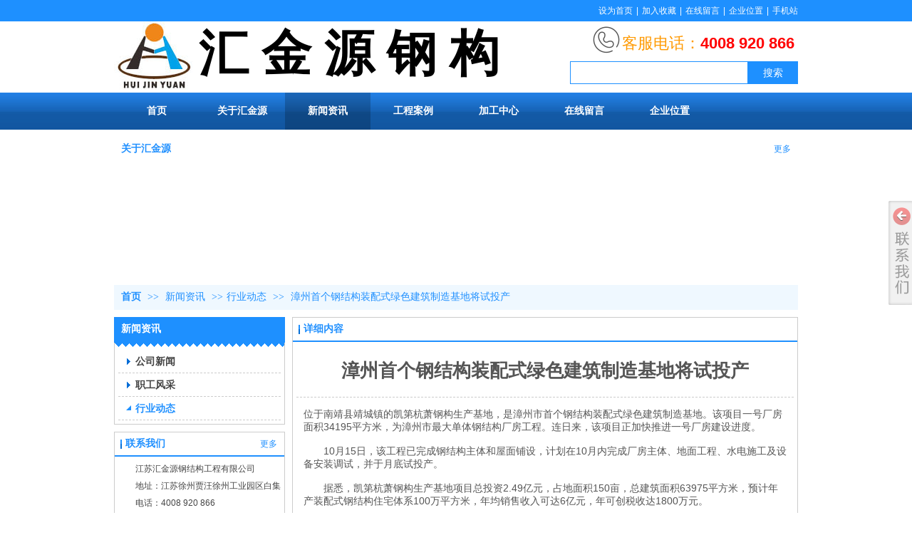

--- FILE ---
content_type: text/html;charset=gbk
request_url: http://www.hjygjg.com/hjygjg/vip_doc/11048723.html
body_size: 14611
content:
<!DOCTYPE html PUBLIC "-//W3C//DTD XHTML 1.0 Transitional//EN" "http://www.w3.org/TR/xhtml1/DTD/xhtml1-transitional.dtd">
<html xmlns="http://www.w3.org/1999/xhtml">
<head>
    <meta http-equiv="x-ua-compatible" content="IE=edge" />
    <meta http-equiv="Content-Type" content="text/html; charset=gbk" />
    <meta name="renderer" content="webkit|ie-comp|ie-stand">
    <meta name="applicable-device" content="pc" />
        <title>漳州首个钢结构装配式绿色建筑制造基地将试投产_汇金源钢结构有限公司</title>
    <meta name="keywords" content="漳州首个钢结构装配式绿色建筑制造基地将试投产,行业动态,汇金源钢结构有限公司" />
    <meta name="description" content="位于南靖县靖城镇的凯第杭萧钢构生产基地，是漳州市首个钢结构装配式绿色建筑制造基地。该项目一号厂房面积34195平方米，为漳州市最大单体钢结构厂房工程。连日来，该项目正加快推进一号厂房建设进度。" />
    <meta name="author" content="汇金源钢结构有限公司" />

    
            
                    <script type="text/javascript" src="https://s.dlssyht.cn/ueditor/ueditor.parse.js?0115"></script>
            <link rel="stylesheet" type="text/css" href="https://s.dlssyht.cn/plugins/public/js/msg/codebase/dhtmlxwindows.css">
<link rel="stylesheet" type="text/css" href="https://s.dlssyht.cn/plugins/public/js/msg/codebase/skins/dhtmlxwindows_dhx_skyblue.css">
<link rel="stylesheet" type="text/css" href="https://s.dlssyht.cn/plugins/public/js/msg/codebase/dhtmlxcolorpicker.css" />
    <script type="text/javascript" src="https://s.dlssyht.cn/plugins/public/js/msg/codebase/dhtmlxcommon.js"></script>
    <script type="text/javascript" src="https://s.dlssyht.cn/plugins/public/js/msg/codebase/dhtmlxwindows.js"></script>
    <script type="text/javascript" src="https://s.dlssyht.cn/plugins/public/js/msg/codebase/dhtmlxcontainer.js"></script>
                    <script type="text/javascript" src="https://s.dlssyht.cn/plugins/public/js/cookies.js"></script>
            <script src="https://s.dlssyht.cn/plugins/public/js/jquery-1.7.1.min.js"></script>
            
<script type="text/javascript" src="https://s.dlssyht.cn/Language/Zh-cn/Language.js?0115"></script>            
    </head>
<body    data-chid="13690869" data-operate="1" data-bigclassid="11" data-type="11" data-hyid="0" id="webBody"  data-copyid="0" data-copyuserid="0">

<div class="wrapper wrapper-960" id="wrapper">
    
<script type="text/javascript">
    var moduleConfig = {};
</script>
<script type="text/javascript" src="https://s.dlssyht.cn/Language/Zh-cn/Language.js?0115"></script>
<script type="text/javascript">
    var ev123_no_edit = '';
    var websiteUserId = '1209746';
    var user_name = 'hjygjg';
    var isTj = '1';
    var websiteUseCopyId = '251';
    var user_level = 3;
    var agent_id = 2952;
    var channel_type = 11;
    var channel_id = 13690869;
    var userSiteWidth = 960;
    var is_action = false;
    var isParentWindow = false;
    var rowIds = "136,133,134,154";
    var MJsData = {};
    var CURRENCY_SIGN = '￥';
    var tncode_div = null;
    var ALIYUN_OSS_DOMAIN = "https://s.dlssyht.cn/";
    var isTjModelSupportSearchBlankPage = "0";

    var GData = {
        SMAlbumIds   : "",
        SMAlbumSysIds: "",
        docSysIds    : "",
        tabAlertStrMs: "",
        allChId     : "13690869",
        wapDomain    : 'm.hjygjg.com',
        defaultLang    : 'chinese_simplified',
        end          : null,
        BAI_DU_MAP_AK : 'KfNSLxuGpyk9BBYHnSqZsYoKxn7MUGxX',
        customerService: null,
        customerServiceIsNew: 0,
        P_TOKEN_ID: '108'
    };
    var $pTranslateLanguageJson = [{"name":"简体中文","alias":"&#31616;&#20307;&#20013;&#25991;","value":"chinese_simplified"},{"name":"繁体中文","alias":"&#32321;&#20307;&#20013;&#25991;","value":"chinese_traditional"},{"name":"西班牙文","alias":"Espa&#241;a","value":"spanish"},{"name":"阿拉伯文","alias":"&#1593;&#1585;&#1576; .","value":"arabic"},{"name":"英文","alias":"English","value":"english"},{"name":"日文","alias":"&#26085;&#26412;","value":"japanese"},{"name":"法文","alias":"Fran&#231;ais","value":"french"},{"name":"俄文","alias":"&#1056;&#1086;&#1089;&#1089;&#1080;&#1103;","value":"russian"},{"name":"韩文","alias":"&#54620;&#44397;","value":"korean"},{"name":"德文","alias":"Deutschland","value":"deutsch"},{"name":"葡萄牙语","alias":"Portugal","value":"portuguese"},{"name":"波斯语","alias":"&#1662;&#1585;&#1587;&#1740;&#1575;","value":"persian"},{"name":"希腊语","alias":"&#917;&#955;&#955;&#940;&#948;&#945;","value":"greek"},{"name":"土耳其语","alias":"T&#252;rk&#231;e","value":"turkish"},{"name":"泰语","alias":"&#3616;&#3634;&#3625;&#3634;&#3652;&#3607;&#3618;","value":"thai"},{"name":"越南语","alias":"Vi&#7879;t Nam","value":"vietnamese"},{"name":"意大利语","alias":"Italia","value":"italian"},{"name":"马来语","alias":"Malay","value":"malay"},{"name":"荷兰语","alias":"Nederland","value":"dutch"},{"name":"瑞典语","alias":"Sverige","value":"swedish"},{"name":"孟加拉语","alias":"&#2476;&#2494;&#2434;&#2482;&#2494;","value":"bengali"},{"name":"乌尔都语","alias":"&#1575;&#1608;&#1585;&#1583;&#1608;","value":"urdu"},{"name":"斯瓦希里语","alias":"Kiswahili","value":"swahili"},{"name":"匈牙利语","alias":"Magyarorsz&#225;g","value":"hungarian"},{"name":"波兰语","alias":"Polska","value":"polish"},{"name":"罗马尼亚语","alias":"Rom&#226;nia","value":"romanian"},{"name":"挪威语","alias":"Norge","value":"norwegian"},{"name":"丹麦语","alias":"Danmark","value":"danish"},{"name":"芬兰语","alias":"Suomi","value":"finnish"},{"name":"捷克语","alias":"&#268;e&#353;tina","value":"czech"},{"name":"斯洛伐克语","alias":"Slovensko","value":"slovak"},{"name":"克罗地亚语","alias":"Hrvatska","value":"croatian"},{"name":"拉脱维亚语","alias":"Latvija","value":"latvian"},{"name":"爱沙尼亚语","alias":"Eesti","value":"estonian"},{"name":"斯洛文尼亚语","alias":"Slovenija","value":"slovene"},{"name":"立陶宛语","alias":"Lietuva","value":"lithuanian"},{"name":"格鲁吉亚语","alias":"&#4310;&#4317;&#4320;&#4308;&#4310;&#4312;&#4304;world. kgm","value":"georgian"},{"name":"阿尔巴尼亚语","alias":"Shqip&#235;ria","value":"albanian"},{"name":"阿姆哈拉语","alias":"&#4768;&#4638;&#4651;","value":"amharic"},{"name":"阿塞拜疆语","alias":"Azerbaijan","value":"azerbaijani"}];

    if(GData.BAI_DU_MAP_AK){
        sessionStorage.setItem('BAI_DU_MAP_AK', GData.BAI_DU_MAP_AK)
    }
    sessionStorage.setItem('WAP_WEB', 0);

    var is_auto_parts_user = '0';
</script>
                    <link rel="stylesheet" href="https://s.dlssyht.cn/js/ev_popup/skin/skin.min.css?0115" />
<script type="text/javascript" src="https://s.dlssyht.cn/js/ev_popup/ev_popup.min.js?0115"></script>
<script type="text/javascript">
  function createLogin(trespass,userid){
      $.popup({
        type : 5,
        cName : "evPopupOpacity",
        head  : {yes:0},
        shade : {yes : 1, bgColor : '#000', opacity : 0.6, animate : {type : 1 , target : 0.6}, close : false},
        area  : {w:790,h:500},
        con   : {
          src : '/dom/alert_login.php?username=hjygjg&trespass='+trespass+'&userid='+userid
        }
      });
  }
</script>
    <script type="text/javascript">
        var websiteHostPreg = /[\w][\w-]*\.(?:com\.cn|net\.cn|org\.cn|tj\.cn|sh\.cn|hn\.cn|com\.au|com\.pg|com\.tw|tw\.cn|com\.sg|com\.mo|co\.uk|co\.nz|co\.ke|fj\.cn|co\.th|co\.cn|jl\.cn|school\.nz|co\.jp|hk\.com|com\.hk|edu\.hk|cn\.com|gd\.cn|hk\.cn|bj\.cn|gx\.cn|bixiaokeji\.cn|com\.my|com|in|im|cm|ca|cn|cx|ch|cl|tw|kr|word|sg|it|itd|co|mo|net|org|gov|auto|poker|blue|green|studio|icu|cc|io|pl|plus|jp|de|biz|info|gold|today|chat|at|company|cool|fund|fans|team|beer|guru|social|run|ae|fit|luxe|video|black|yoga|art|hn|xyz|hk|us|mobi|wang|me|tax|so|top|law|win|vip|ltd|red|ru|nz|love|ac\.cn|gz\.cn|xn--55qw42g|xn--g2xx48c|xn--imr513n|xn--czru2d|xn--otu796d|xn--kput3i|xin|xn--1qqw23a|xn--3ds443g|xn--5tzm5g|city|shop|site|ai|tm|club|fun|online|cyou|space|cloud|world|sale|website|host|show|asia|center|link|gov\.cn|gs\.cn|keyun\.li|name|press|pro|work|tv|fr|kim|group|tech|store|capital|ren|vn|racing|ink|nl|pub|live|my|no|life|zone|one|games|bike|cafe|wiki|design|mba|es|fi|uk|ph|wtf|xn--zfr164b|xn--fiq228c5hs|xn--vhquv|xn--6qq986b3xl|xn--fiqs8s|xn--czr694b|xn--xhq521b|xn--ses554g|xn--hxt814e|xn--55qx5d|xn--io0a7i|xn--rhqv96g|xn--vuq861b|xn--3bst00m)(\/|$)/;
    </script>
    <script type="text/javascript" src="https://s.dlssyht.cn/js/VNew/public.js?0115"></script>
    <script type="text/javascript" src="https://s.dlssyht.cn/plugins/public/js/lightGallery/js/lightgallery-all.min.js?0115"></script>
    <link type="text/css" rel="stylesheet" href="https://s.dlssyht.cn/plugins/public/js/lightGallery/css/lightgallery.min.css?0115" />
    <link type="text/css" rel="stylesheet" href="https://s.dlssyht.cn/plugins/public/js/photoSphereViewer/index.min.css?0115" />

    <link type="text/css" rel="stylesheet" href="https://s.dlssyht.cn/plugins/public/js/imageViewer/viewer.min.css?0115" />
    <script async type="text/javascript" src="https://s.dlssyht.cn/plugins/public/js/imageViewer/viewer.min.js?0115"></script>
        <script type="text/javascript" src="https://s.dlssyht.cn/plugins/public/js/three/index.min.js?0115"></script>

    <script type="text/javascript" src="https://s.dlssyht.cn/plugins/public/js/photoSphereViewer/index.min.js?0115111"></script>
    <script type="text/javascript" src="https://s.dlssyht.cn/js/VNew/tj/jquery.scrollify.min.js?0115"></script>
        <script type="text/javascript" src="https://s.dlssyht.cn/js/VNew/tj/public_fun.js?0115"></script>
<link type="text/css" rel="stylesheet" href="https://s.dlssyht.cn/css/VNew/base.min.css?0115" />
<link type="text/css" rel="stylesheet" href="https://s.dlssyht.cn/css/VNew/animate.min.css?0115" />
<link type="text/css" rel="stylesheet" href="https://s.dlssyht.cn/css/VNew/icon_text/iconfont.min.css?0115" />
<link type="text/css" rel="stylesheet" href="https://s.dlssyht.cn/css/VNew/web_frame.css?0115" />
    <link type="text/css" rel="stylesheet" href="https://s.dlssyht.cn/css/VNew/inner_frame.min.css?0115" />
    <link type="text/css" rel="stylesheet" href="https://s.dlssyht.cn/templates/others25/css/skincolor.css?0115" />
<link type="text/css" rel="stylesheet" href="https://s.dlssyht.cn/templates/others25/css/webskin.css?0115" id="webSkinCss"/>
<link type="text/css" rel="stylesheet" href="https://s.dlssyht.cn/css/VNew/web_style/base_module_style.min.css?0115" />
            <link type="text/css" rel="stylesheet" href="/self_define/TJStyle.php?user_id=1209746&all_ch_id=13690869&channel_id=13690869&id=11048723&mids=83,84&token_id=108&random=1769046097" />
        <script type="text/javascript" src="https://s.dlssyht.cn/plugins/public/js/base64.min.js"></script>
    <script type="text/javascript" src="https://s.dlssyht.cn/plugins/public/js/json2.js"></script>
        <script id="languages_jquery_validationEngine_js" type="text/javascript" charset="gb2312" src="https://s.dlssyht.cn/js/posabsolute-jQuery-Validation-Engine-2c29415/js/languages/jquery.validationEngine-zh_CN.js?0115"></script>
    
                    <script type="text/javascript" src="//api.map.baidu.com/api?v=3.0&ak=KfNSLxuGpyk9BBYHnSqZsYoKxn7MUGxX&s=1"></script>
        <script type="text/javascript" src="//api.map.baidu.com/library/SearchInfoWindow/1.5/src/SearchInfoWindow_min.js" charset="utf-8"></script>
        <link rel="stylesheet" href="//api.map.baidu.com/library/SearchInfoWindow/1.5/src/SearchInfoWindow_min.css"/>
        <link rel="stylesheet" type="text/css" href="//api.map.baidu.com/res/11/bmap.css"/>
        <link rel="stylesheet" type="text/css" href="https://s.dlssyht.cn/css/baidu_map.css">
                <script id="chplayer_min_js" type="text/javascript" charset="utf-8" src="https://s.dlssyht.cn/plugins/public/js/chplayer/chplayer.js?0115"></script>
    
    
    <div class="customModuleRow headPublicModuleRow customModuleRowAbsolute "  id="row_154"    data-animated="0" >
        
        
        <div class="customModuleRowInner">
            <div class="CModulePA" style="height:0px;">
                    <div  data-fixed="0" data-fixedx="-1"  id="evMo_CFNjk" class="ev-module-edit"     data-big="1" data-small="1" data-threetype="0" style="width:247px; height:30px; left:713px; top:47px; z-index:1;">
        <div class="ev-module-text ev-module-edit-box"  id="Mo_CFNjk">
           <h1 class="ev-text-title-1">
	<span style="font-size:22px;"><span style="color:#ff9900;">客服电话：</span><strong><span style="color:#FF0000;">4008 920 866</span></strong></span> 
</h1>
        </div>
    </div>    <div  data-fixed="0" data-fixedx="-1"  id="evMo_pL4Y8" class="ev-module-edit"     data-big="6" data-small="1" data-threetype="0" style="width:45px; height:45px; left:668px; top:36px; z-index:2;">
        <div class="ev-module-edit-box"  id="Mo_pL4Y8">
           
               <div class="ev-icon-text"><i class="evIcon evIcon-tel-1" style="font-size: 40px;"><i></i></i></div>
            
        </div>
    </div>    <div  data-fixed="0" data-fixedx="-1"  id="evMo_PiqY9" class="ev-module-edit"     data-big="1" data-small="1" data-threetype="0" style="width:455px; height:91px; left:119px; top:30px; z-index:3;">
        <div class="ev-module-text ev-module-edit-box"  id="Mo_PiqY9">
           <h1 style="font-family:微软雅黑;" class="ev-text-title-1"><span style="font-size:70px;color:#000000;"><strong>汇 金 源 钢 构</strong></span></h1>
        </div>
    </div>
            </div>
        </div>
    </div>

<link type="text/css" rel="stylesheet" id="sliding_verification_style_css" href="https://s.dlssyht.cn/plugins/public/js/slidingVerification/sliding_verification_style.css?0115" />
<script type="text/javascript" id="sliding_tn_code_js" src="https://s.dlssyht.cn/plugins/public/js/slidingVerification/sliding_tn_code.js?0115"></script>
<script type="text/javascript">
    
        function userUserLoginInfo() {
        return true;
    }
    </script>
<div class="fullSubNavBox" id="fullSubNavBox">
    
</div>
<div class="headFullXY" id="headFullXY">
    <div style="padding-top:1px; margin-bottom: -1px;"></div>
    
    
        <div class="absoluteModuleWrap" id="absolute_module_wrap" data-attr="l:80,h:0,c:0">
        <div class="absoluteModuleInner" id="absolute_module_inner">
            
                                    <div class="absolute-module logo" id="logo"     data-fixed="0" data-fixedx="-1" style="  left:0px;  top:30px;  width:110px;  height:100px;  " >
            <div class="logo-inner">
                                <a  href="/vip_hjygjg.html">
    <img src="https://aimg8.dlssyht.cn/u/1209746/ev_user_module_content_tmp/2021_11_25/tmp1637829525_1209746_s.jpg" title="首页" alt="首页"/>
</a>
            </div>
        </div>
                        <div data-tishi="请填写关键词！" data-search-type="0" class="absolute-module search" id="search"      data-fixed="0" data-fixedx="-1" style="  left:638px;  top:84px;  "  >
        <div class="search-inner">
            <form  name="search_tag_form" action="/dom/search.php?username=hjygjg&navtype=doc" method="post" id="search_tag_form" class="search-form">
        <div class="keyWord">
                <input class="input" type="text" id="keyWord" name="keyWord" data-isdefaultsearch="0" data-defaultv="" value="">
            <input type="text" style="display:none"/>
        </div>

        <a class="keyBtn button" href="javascript:;">
            <b class="btxt">&#25628;&#32034;</b>
        </a>
    </form>
	</div>
</div>
        
        
                                    </div>
</div>
                <script type="text/javascript" src="https://s.dlssyht.cn/include/shoucang.js?0115"></script>
<div class="topArea" id="top_area"  data-fixed="0" data-fixedx="-1"  >
  <div class="topInner">
    <div class="topBg"></div>
    <div class="topBarArea">
      <div class="topBar">
        <div class="topBarL">
          
        </div>
        <div class="topBarR">
              <a id="SetHome" href="javascript:" onclick="_g.setHomeIfNecessary(false)" style="behavior: url(#default#homepage)">&#35774;&#20026;&#39318;&#39029;</a>    <em>|</em><a href="#" onclick="AddFavorite(window.location,document.title)">&#21152;&#20837;&#25910;&#34255;</a>    <em>|</em><a  href="/self_define/guest_book.php?username=hjygjg">&#22312;&#32447;&#30041;&#35328;</a>    <em>|</em><a  href="/self_define/map.php?username=hjygjg">&#20225;&#19994;&#20301;&#32622;</a>    <em>|</em><a  target="target"  href="/self_define/phone.php?username=hjygjg">手机站</a>
                  </div>
      </div>
    </div>
  </div>
</div>
    
    
    <div class="header" id="header"  data-fixed="0" data-fixedx="-1"  >
    <div class="headerInner">
        <div class="headerBg"></div>
        <div class="headerConArea">
            <div class="headerCon" style="height:100px;" ></div>
        </div>
    </div>
    </div>
    

    

        <div class="nav-wrap" id="navWrap">
                <div class="webNav" id="web_nav"  data-l="p:4,l:0,t:0,w:960,wt:0"  style="  left:auto; top:auto;  position:relative;  "  data-fixed="0" data-fixedx="-1"  data-numberflag="1" data-number="8"  data-sublayout="1">
<div class="navInner">
    <div class="nav nav_3" id="nav"  >
        <i class="NLeft"></i>
        <i class="NRight"></i>
        <div class="NMainBg"></div>
        <div class="NCenter">
          <dl class="NMain">
                        <dd  class="NItem NFirst"  data-subid="">
                <table class="NItemTable"><tr><td class="NItemL"></td><td class="NItemM">
                <a title="首页" href="/" ><span>首页</span></a>
                </td><td class="NItemR"></td></tr></table>            </dd>
        	<dd  class="NLine"></dd>
            
                        
                                  <dd class="NItem "  data-subid="">
              
                <table class="NItemTable"><tr>
                    <td class="NItemL"></td>
                    <td class="NItemM"><a href="/hjygjg/item_13686794_0.html"  title="关于汇金源">
                        <span>关于汇金源</span>
                    </a></td>
                    <td class="NItemR"></td>
                </tr></table>
                
            </dd>
            <dd class="NLine"></dd>            
                                  <dd class="NItem  NItemCur"  data-subid="">
              
                <table class="NItemTable"><tr>
                    <td class="NItemL"></td>
                    <td class="NItemM"><a href="/hjygjg/vip_doc/13690869_0_0_1.html"  title="新闻资讯">
                        <span>新闻资讯</span>
                    </a></td>
                    <td class="NItemR"></td>
                </tr></table>
                
            </dd>
            <dd class="NLine"></dd>            
                                  <dd class="NItem "  data-subid="">
              
                <table class="NItemTable"><tr>
                    <td class="NItemL"></td>
                    <td class="NItemM"><a href="/hjygjg/vip_doc/14394815_0_0_1.html"  title="工程案例">
                        <span>工程案例</span>
                    </a></td>
                    <td class="NItemR"></td>
                </tr></table>
                                <div class="NSub">
                    <div class="NSubT"></div>
                    <div class="NSubC">
                                                    <p><a  href="/hjygjg/vip_doc/14394815_880737_0_1.html" >
                                空间网架工程
                            </a></p>
                                                    <p><a  href="/hjygjg/vip_doc/14394815_880736_0_1.html" >
                                管桁架工程
                            </a></p>
                                                    <p><a  href="/hjygjg/vip_doc/14394815_880735_0_1.html" >
                                膜结构工程
                            </a></p>
                                                    <p><a  href="/hjygjg/vip_doc/14394815_880734_0_1.html" >
                                钢结构工程
                            </a></p>
                                                    <p><a  href="/hjygjg/vip_doc/14394815_880742_0_1.html" >
                                幕墙装饰工程
                            </a></p>
                                                    <p><a  href="/hjygjg/vip_doc/14394815_880743_0_1.html" >
                                室内装饰
                            </a></p>
                                                    <p><a  href="/hjygjg/vip_doc/14394815_880744_0_1.html" >
                                机电设备安装
                            </a></p>
                                            </div>
                    <div class="NSubB"></div>
                </div>
                
            </dd>
            <dd class="NLine"></dd>            
                                  <dd class="NItem "  data-subid="">
              
                <table class="NItemTable"><tr>
                    <td class="NItemL"></td>
                    <td class="NItemM"><a href="/hjygjg/products/13844329_0_0_1.html"  title="加工中心">
                        <span>加工中心</span>
                    </a></td>
                    <td class="NItemR"></td>
                </tr></table>
                
            </dd>
            <dd class="NLine"></dd>            
                                  <dd class="NItem "  data-subid="">
              
                <table class="NItemTable"><tr>
                    <td class="NItemL"></td>
                    <td class="NItemM"><a href="/self_define/guest_book.php?username=hjygjg&channel_id=13686799"  title="在线留言">
                        <span>在线留言</span>
                    </a></td>
                    <td class="NItemR"></td>
                </tr></table>
                
            </dd>
            <dd class="NLine"></dd>            
                                  <dd class="NItem "  data-subid="">
              
                <table class="NItemTable"><tr>
                    <td class="NItemL"></td>
                    <td class="NItemM"><a href="/self_define/map.php?channel_id=14637916&username=hjygjg"  title="企业位置">
                        <span>企业位置</span>
                    </a></td>
                    <td class="NItemR"></td>
                </tr></table>
                
            </dd>
                                    
                    </dl>
      </div>
    </div>
</div>
</div>
            </div>
    
    
        <script type="text/javascript">
                $("#nav").css("margin-bottom", "10px");
            </script>
        </div>

<div class="mainContainer q " id="main_container">


                
    <div class="addContainer q" id="add_container" data-attr="h:0">
        
                

                                                                    <div class="customModuleRow " id="row_136" >
        <div class="customModuleRowInner">
                <div class="CModulePR">
            <div style="width:960px;  height:198px;" class="customModule "  >
        <div style="width:960px;  height:198px;" class="Mo Mo_1" data-classname="sysMo_6" id="Mo_271">
            
                <table class="MoT">
                    <tbody>
                        <tr>
                            <td class="MoTL"></td>
                            <td class="MoTM"></td>
                            <td class="MoTR"></td>
                        </tr>
                    </tbody>
                </table>
            
                <table class="MoHead">
        <tbody>
            <tr>
                <td class="MoHeadL"></td>
                <td valign="top" class="MoHeadM">
                    <table class="MoName">
                        <tbody>
                            <tr>
                                <td valign="top" class="MoNameL"></td>
                                <td valign="top" class="MoNameM">
                                    <strong class="NameTxt">
                                            <a  href="###">
                                                关于汇金源
                                            </a>
                                    </strong>
                                </td>
                                <td valign="top" class="MoNameR"></td>
                            </tr>
                        </tbody>
                    </table>
                    <span class="MoMore">
                        <a  href="###">&#26356;&#22810;</a>
                    </span>
                </td>
                <td class="MoHeadR"></td>
            </tr>
        </tbody>
    </table>
                <table class="MoBody">
        <tbody>
            <tr>
                <td class="MoBodyL"></td>
                <td valign="top" class="MoBodyM">
                    <div style="width:960px;  height:198px;" class="MoBodyC">
                        
                    </div>
                </td>
                <td class="MoBodyR"></td>
            </tr>
        </tbody>
    </table>
            
                <table class="MoB">
                    <tbody>
                        <tr>
                            <td class="MoBL"></td>
                            <td class="MoBM"></td>
                            <td class="MoBR"></td>
                        </tr>
                    </tbody>
                </table>
            
        </div>
    </div>
    </div>
        </div>
    </div>
                                                                <div class="customModuleRow "  id="row_133"  >
                                                <div class="customModuleRowInner">
                            <div class="TitleModule">
                                                                                                                                                                                                                                <div data-width="0"    class="customModule"  >
                                <div data-width="0"
                                                                                                            class="Mo 
                                                                        "
                                                                        id="Mo_267"
                                                                    >
                                <table class="MoT"><tbody>
                                    <tr>
                                        <td class="MoTL"></td>
                                        <td class="MoTM"></td>
                                        <td class="MoTR"></td>
                                    </tr>
                                    </tbody></table>
                                <table class="MoHead "><tbody>
                                    <tr>
                                        <td class="MoHeadL"></td>
                                        <td valign="top" class="MoHeadM">
                                            <table class="MoName">
                                                <tbody>
                                                <tr>
                                                    <td valign="top" class="MoNameL"></td>
                                                    <td valign="top" class="MoNameM">
                                                                                                                <strong class="NameTxt">    <span class="ContainerCrumbs">
        <b class="firstFont"><a href="/">首页</a></b>
        <em>&gt;&gt;</em>
        <b>
            <a href="/hjygjg/vip_doc/13690869_0_0_1.html">
                新闻资讯
            </a>
        </b>
        <em>&gt;&gt;</em><b><a href="/hjygjg/vip_doc/13690869_743046_0_1.html">行业动态</a></b>
        
        
        <em>&gt;&gt;</em>
        <b>漳州首个钢结构装配式绿色建筑制造基地将试投产</b>
    </span></strong>
                                                                                                            </td>
                                                    <td valign="top" class="MoNameR"></td>
                                                </tr>
                                                </tbody>
                                            </table>
                                            <span class="MoMore">
                                                                                                                    </span>
                                        </td>
                                        <td class="MoHeadR"></td>
                                    </tr>
                                    </tbody></table>

                                
                                <table class="MoB"><tbody>
                                    <tr>
                                        <td class="MoBL"></td>
                                        <td class="MoBM"></td>
                                        <td class="MoBR"></td>
                                    </tr>
                                    </tbody></table>
                                </div>
                                </div>
                                                                                                                                                                                            </div>
                        </div>
                    </div>
                                                                <div class="customModuleRow "  id="row_134"  >
                                                <div class="customModuleRowInner">
                            <div class="CModulePC">
                                                                                                                                <div class="CModulePCLeft PCLeft" data-width="250" style="width:250px;">                                                                                                <div data-width="240"  style="width:240px; "  class="customModule"  >
                                <div data-width="240"
                                                                        style="width:240px; "                                    class="Mo Mo_1014
                                                                        "
                                                                        id="Mo_268"
                                                                    >
                                <table class="MoT"><tbody>
                                    <tr>
                                        <td class="MoTL"></td>
                                        <td class="MoTM"></td>
                                        <td class="MoTR"></td>
                                    </tr>
                                    </tbody></table>
                                <table class="MoHead "><tbody>
                                    <tr>
                                        <td class="MoHeadL"></td>
                                        <td valign="top" class="MoHeadM">
                                            <table class="MoName">
                                                <tbody>
                                                <tr>
                                                    <td valign="top" class="MoNameL"></td>
                                                    <td valign="top" class="MoNameM">
                                                                                                                <strong class="NameTxt"><a >新闻资讯</a></strong>
                                                                                                            </td>
                                                    <td valign="top" class="MoNameR"></td>
                                                </tr>
                                                </tbody>
                                            </table>
                                            <span class="MoMore">
                                                                                                                    </span>
                                        </td>
                                        <td class="MoHeadR"></td>
                                    </tr>
                                    </tbody></table>

                                                                <table class="MoBody"><tbody>
                                    <tr>
                                        <td class="MoBodyL"></td>
                                        <td valign="top" class="MoBodyM">
                                            <div data-width="228"  style="width:228px; " class="MoBodyC">
                                                <div class="sidebarLists catalogList">
        <dl class="oneClassList">
           <dt class="oneClassT "   data-clicktype="0" >
    <div class="oneClassTinner">
        <a   href="/hjygjg/vip_doc/13690869_743045_0_1.html">
            <code class="open"></code>
            <span>
                公司新闻
            </span>
        </a>
    </div>
</dt><dt class="oneClassT "   data-clicktype="0" >
    <div class="oneClassTinner">
        <a   href="/hjygjg/vip_doc/13690869_743047_0_1.html">
            <code class="open"></code>
            <span>
                职工风采
            </span>
        </a>
    </div>
</dt><dt class="oneClassT  oneClassTopen "   data-clicktype="0" >
    <div class="oneClassTinner">
        <a   href="/hjygjg/vip_doc/13690869_743046_0_1.html">
            <code class="open"></code>
            <span>
                行业动态
            </span>
        </a>
    </div>
</dt><dd class="oneClassC oneClassCopen"><dl class="twoClassList"></dl></dd>
        </dl>
    </div>
                                                                            </div>
                                </td>
                                <td class="MoBodyR"></td>
                                </tr>
                                </tbody></table>
                                
                                <table class="MoB"><tbody>
                                    <tr>
                                        <td class="MoBL"></td>
                                        <td class="MoBM"></td>
                                        <td class="MoBR"></td>
                                    </tr>
                                    </tbody></table>
                                </div>
                                </div>
                                                                                                                                                                                                                                                                                                <div data-width="240" data-height="243" style="width:240px; height:243px;"  class="customModule"  >
                                <div data-width="238"
                                    data-height="241"                                    style="width:238px; height:241px;"                                    class="Mo Mo_1015
                                                                        "
                                                                        id="Mo_273"
                                                                    >
                                <table class="MoT"><tbody>
                                    <tr>
                                        <td class="MoTL"></td>
                                        <td class="MoTM"></td>
                                        <td class="MoTR"></td>
                                    </tr>
                                    </tbody></table>
                                <table class="MoHead "><tbody>
                                    <tr>
                                        <td class="MoHeadL"></td>
                                        <td valign="top" class="MoHeadM">
                                            <table class="MoName">
                                                <tbody>
                                                <tr>
                                                    <td valign="top" class="MoNameL"></td>
                                                    <td valign="top" class="MoNameM">
                                                                                                                <strong class="NameTxt"><a  href="/hjygjg/item_13694074_510904.html">联系我们</a></strong>
                                                                                                            </td>
                                                    <td valign="top" class="MoNameR"></td>
                                                </tr>
                                                </tbody>
                                            </table>
                                            <span class="MoMore">
                                                            <a  href="/hjygjg/item_13694074_510904.html">&#26356;&#22810;</a>                                                        </span>
                                        </td>
                                        <td class="MoHeadR"></td>
                                    </tr>
                                    </tbody></table>

                                                                <table class="MoBody"><tbody>
                                    <tr>
                                        <td class="MoBodyL"></td>
                                        <td valign="top" class="MoBodyM">
                                            <div data-width="233" data-height="197" style="width:233px; height:197px;" class="MoBodyC">
                                              <div class="pic-text-module">
    <div class="pic-text-module-inner">
      <div class="text"><p>江苏汇金源钢结构工程有限公司</p><p>地址：江苏徐州贾汪徐州工业园区白集</p><p>电话：4008&nbsp;920&nbsp;866</p><p>座机：0516-87126666&nbsp;&nbsp;87021333</p><p>传真：0516-87021222</p><p>手机：13929201666</p><p>QQ：1459153600</p><p>邮箱：sales-dg@hjygjg.com</p></div>
    </div>
  </div>
                                                                            </div>
                                </td>
                                <td class="MoBodyR"></td>
                                </tr>
                                </tbody></table>
                                
                                <table class="MoB"><tbody>
                                    <tr>
                                        <td class="MoBL"></td>
                                        <td class="MoBM"></td>
                                        <td class="MoBR"></td>
                                    </tr>
                                    </tbody></table>
                                </div>
                                </div>
                                                                                                                                                                </div>
                                                                                                                                                                <div class="CModulePCLeft PCRight" data-width="720" style="width:720px;">                                                                <div data-width="710"  style="width:710px; "  class="customModule"  >
                                <div data-width="708"
                                                                        style="width:708px; "                                    class="Mo Mo_1015
                                                                        "
                                                                        id="Mo_269"
                                                                    >
                                <table class="MoT"><tbody>
                                    <tr>
                                        <td class="MoTL"></td>
                                        <td class="MoTM"></td>
                                        <td class="MoTR"></td>
                                    </tr>
                                    </tbody></table>
                                <table class="MoHead "><tbody>
                                    <tr>
                                        <td class="MoHeadL"></td>
                                        <td valign="top" class="MoHeadM">
                                            <table class="MoName">
                                                <tbody>
                                                <tr>
                                                    <td valign="top" class="MoNameL"></td>
                                                    <td valign="top" class="MoNameM">
                                                                                                                <strong class="NameTxt"><a >&#35814;&#32454;&#20869;&#23481;</a></strong>
                                                                                                            </td>
                                                    <td valign="top" class="MoNameR"></td>
                                                </tr>
                                                </tbody>
                                            </table>
                                            <span class="MoMore">
                                                                                                                    </span>
                                        </td>
                                        <td class="MoHeadR"></td>
                                    </tr>
                                    </tbody></table>

                                                                <table class="MoBody"><tbody>
                                    <tr>
                                        <td class="MoBodyL"></td>
                                        <td valign="top" class="MoBodyM">
                                            <div data-width="698"  style="width:698px; " class="MoBodyC">
                                                <div class="p-details-area p-details-area-noleft q">
        <div class="p-details-attr-warp"  id="pDetailsAttrWarp">
            <div class="p-details-attr">
                    <div class="a-details-title" id="pDetailsTitle">
        <div class="pro-title">
            <h1 class="h1-title">
                漳州首个钢结构装配式绿色建筑制造基地将试投产
            </h1>
        </div>
    </div>
                
                
                
                
                
                
                
            </div>
        </div>
         
    </div>
    
    
        <div class="p-show-list-detail" id="pShowListDetail">
        <div class="head-body-module" id="proShowDetail_3">
            <div class="hb-body">
                <div class="hb-body-inner editor_content_air">
                    <div class='wap-add-img'><p><div style="padding: 0px; margin: 0px; font-family: Verdana, Arial, Tahoma; white-space: normal; background-color: rgb(255, 255, 255);">位于南靖县靖城镇的凯第杭萧钢构生产基地，是漳州市首个钢结构装配式绿色建筑制造基地。该项目一号厂房面积34195平方米，为漳州市最大单体钢结构厂房工程。连日来，该项目正加快推进一号厂房建设进度。</div><div style="padding: 0px; margin: 0px; font-family: Verdana, Arial, Tahoma; white-space: normal; background-color: rgb(255, 255, 255);">　　</div><div style="padding: 0px; margin: 0px; font-family: Verdana, Arial, Tahoma; white-space: normal; background-color: rgb(255, 255, 255);">　　10月15日，该工程已完成钢结构主体和屋面铺设，计划在10月内完成厂房主体、地面工程、水电施工及设备安装调试，并于月底试投产。</div><div style="padding: 0px; margin: 0px; font-family: Verdana, Arial, Tahoma; white-space: normal; background-color: rgb(255, 255, 255);">　　</div><div style="padding: 0px; margin: 0px; font-family: Verdana, Arial, Tahoma; white-space: normal; background-color: rgb(255, 255, 255);">　　据悉，凯第杭萧钢构生产基地项目总投资2.49亿元，占地面积150亩，总建筑面积63975平方米，预计年产装配式钢结构住宅体系100万平方米，年均销售收入可达6亿元，年可创税收达1800万元。</div><p><br/></p> </p></div>
                </div>
            </div>
        </div>
    </div>
    
    <div class="p-details-pre-nex" id="pDetailsPreNext"><div class="details-pre-next q"><span class="details-pre">&#19978;&#19968;&#31687;<a href=/hjygjg/vip_doc/11048746.html title="深圳首个装配式钢结构学校大磡小学投入使用">深圳首个装配式钢结构学校大磡小学投入使用</a></span><span class="details-nex">&#19979;&#19968;&#31687;<a href=/hjygjg/vip_doc/11048673.html title="《四川省装配式农村住房图册》发布 涵盖混凝土结构和钢结构">《四川省装配式农村住房图册》发布 涵盖混凝土结构和钢结构</a></span></div></div>
    
    <script>
                            $(function() {
                                wsf.userLike(11048723, 11, 'browse', '','browse', 'hjygjg');
                            });
                        </script>
    
                                                                            </div>
                                </td>
                                <td class="MoBodyR"></td>
                                </tr>
                                </tbody></table>
                                
                                <table class="MoB"><tbody>
                                    <tr>
                                        <td class="MoBL"></td>
                                        <td class="MoBM"></td>
                                        <td class="MoBR"></td>
                                    </tr>
                                    </tbody></table>
                                </div>
                                </div>
                                                                                                                                                                </div>
                                                                                                                            </div>
                        </div>
                    </div>
                            
                    
    </div>
</div>

    


                            <div class="footer" id="footer"    >
            <div class="footerConArea">
                <div class="footerCon">
                                            <div class="footerNav" id="footer_nav">
                                                                                                <a  href="/hjygjg/item_13686794_0.html">关于汇金源</a><em>|</em>                                                                    <a  href="/hjygjg/vip_doc/13690869_0_0_1.html">新闻资讯</a><em>|</em>                                                                    <a  href="/hjygjg/products/13844329_0_0_1.html">加工中心</a><em>|</em>                                                                    <a  href="/hjygjg/pic/pic_13845422_0.html">工程案例</a><em>|</em>                                                                    <a  href="/hjygjg/item_13694074_0.html">联系我们</a><em>|</em>                                                                    <a  href="/self_define/guest_book.php?username=hjygjg">在线留言</a>                                                                                    </div>
                                        <div class="copyright" id="copyright">
                        <table width="900" border="0" cellspacing="0" cellpadding="0" style="width: 721px;"><tbody><tr class="firstRow"><td align="left" valign="middle"><p>Copyright &#169; 2016-2017&nbsp;江苏汇金源钢结构工程有限公司&nbsp;版权所有</p><p>电话：4008 920 866&nbsp; &nbsp;<span style="letter-spacing:2px">0516-87126666 &nbsp;0516-87021333</span></p><p>传真：<span style="letter-spacing:2px">0516-87021222&nbsp;</span>地址：江苏徐州贾汪徐州工业园区白集</p></td><td width="150" align="center" valign="middle"><img src="http://aimg8.dlszyht.net.cn/ueditor/image/605/1209746/1540200754931395.jpg" title="汇金源手机站" alt="01.jpg"/>&nbsp;</td><td width="150" align="center" valign="middle"><img src="http://aimg8.dlszyht.net.cn/ueditor/image/605/1209746/1540200755968929.jpg" title="汇金源微信平台" alt="02.jpg"/>&nbsp;</td></tr></tbody></table>
                                                    <center id="c2"></center>
                                            </div>
                </div>
            </div>
            <div class="footerBg"></div>
        </div>
    
    <script type="text/javascript">
    $("body").attr('id','webBody');
    wsf.fullRow.countMoPosition();
</script>

                <link href="https://s.dlssyht.cn/css/online.css" rel="stylesheet" type="text/css" />
        <div id="onService_panel">
        <div class="onService_panel_s">
        <div class="online_boxs">
        <div class="boxs_t"><span class="boxs_t_l"></span><span class="boxs_t_m"></span><span class="boxs_t_r"></span></div>
          <div class="boxs_m_l">
            <div class="boxs_m_r">
              <div class="box_m_m">
                <div id="onlineList">
                  <em class="online_close" id="onlineClose" title="关闭"></em>
                  <div class="online_open  " id="onlineOpen"></div>
                                    <div id="online_tel_icon" class="online_icon">
                    <span class="pic"><img src="https://img.ev123.com/pic/gs_2010/online/online_tel.png" /></span>
                    <span class="name">&#30005;&#35805;&#30452;&#21628;</span>
                  </div>
                                                      <div id="online_qq_icon" class="online_icon">
                    <span class="pic"><img src="https://img.ev123.com/pic/gs_2010/online/online_qq.png" /></span>
                    <span class="name">&#22312;&#32447;&#23458;&#26381;</span>
                  </div>
                  
                                    <div id="online_message_icon" class="online_icon">
                    <span class="pic"><img src="https://img.ev123.com/pic/gs_2010/online/online_message.png" /></span>
                    <span class="name">&#22312;&#32447;&#30041;&#35328;</span>
                  </div>
                  
                                    <div id="online_email_icon" class="online_icon">
                    <span class="pic"><a href="mailto:344845828@qq.com"><img src="https://img.ev123.com/pic/gs_2010/online/online_email.png" /></a></span>
                    <span class="name">&#21457;&#36865;&#37038;&#20214;</span>
                  </div>
                                                                                <div id="online_address_icon" class="online_icon">
                        <span class="pic"><a href="/self_define/map.php?username=hjygjg"><img src="https://img.ev123.com/pic/gs_2010/online/online_address.png" /></a></span>
                        <span class="name">&#20225;&#19994;&#20301;&#32622;</span>
                      </div>
                                                          <div id="onlineTelTab" class="online_tab">
                    <div class="online_boxs">
                    <div class="boxs_t"><span class="boxs_t_l"></span><span class="boxs_t_m"></span><span class="boxs_t_r"></span></div>
                      <div class="boxs_m_l">
                        <div class="boxs_m_r">
                          <div class="box_m_m">
                            <div id="onlineTel" class="online_tab_c">
                            <small class="sanjiao"></small><small class="tab_close"></small>
                              <dl>
                                <dt><strong>&#32852;&#31995;&#25105;&#20204;：</strong></dt>
                                                                                                          <dd><strong>15150083988</strong></dd>
                                                                          <dd><strong>13929201666</strong></dd>
                                                                          <dd><strong></strong></dd>
                                                                                                  </dl>
                            </div>
                          </div>
                        </div>
                      </div>
                    <div class="boxs_b"><span class="boxs_b_l"></span><span class="boxs_b_m"></span><span class="boxs_b_r"></span></div>
                    </div>
                  </div>
                  <div id="onlineQQTab" class="online_tab">
                    <div class="online_boxs">
                    <div class="boxs_t"><span class="boxs_t_l"></span><span class="boxs_t_m"></span><span class="boxs_t_r"></span></div>
                      <div class="boxs_m_l">
                        <div class="boxs_m_r">
                          <div class="box_m_m">
                            <div id="onlineQQ" class="online_tab_c">
                            <small class="sanjiao"></small><small class="tab_close"></small>
                            <dl>
                                                                                        <dt>顾问 </dt>
                                
                                                                            <dd>
                                        <a target="_blank" href="tencent://message/?uin=1459153600&Site=qq&Menu=yes"><img border="0" src="https://img.ev123.com/pic/counseling_style_52.png" alt="点击这里给我发消息" title="点击这里给我发消息"/></a>
                                        </dd>
                                                                                                                                                                                          </dl>
                            </div>
                          </div>
                        </div>
                      </div>
                    <div class="boxs_b"><span class="boxs_b_l"></span><span class="boxs_b_m"></span><span class="boxs_b_r"></span></div>
                    </div>
                  </div>
                  <div id="onlineMessageTab" class="online_tab">
                    <div class="online_boxs">
                    <div class="boxs_t"><span class="boxs_t_l"></span><span class="boxs_t_m"></span><span class="boxs_t_r"></span></div>
                      <div class="boxs_m_l">
                        <div class="boxs_m_r">
                          <div class="box_m_m">
                            <div id="onlineMessage" class="online_tab_c">
                            <small class="sanjiao"></small><small class="tab_close"></small>
                              <dl>
                                                                    <dt><textarea data-mul="2" data-length="250" onfocus="h_con()" onblur="s_con()" name="content2" id="content2"></textarea></dt>
                                
                                <dd class="text_length">还可输入字符<b>250</b>（限制字符250）</dd>
                                <dd><label>您的姓名：</label><input type="text" class="text_input" name="name" id="name"  maxlength="20"/></dd>
                                <dd><label>您的邮箱：</label><input type="text" class="text_input" name="e_mail" id="e_mail" maxlength="50"/></dd>
                                <dd><label>您的电话：</label><input type="text" class="text_input" name="tel" id="tel" maxlength="30"/><input type="button" class="submitBut" value="提交" onclick="sub_check(1209746)" /></dd>
                              </dl>
                            </div>
                          </div>
                        </div>
                      </div>
                    <div class="boxs_b"><span class="boxs_b_l"></span><span class="boxs_b_m"></span><span class="boxs_b_r"></span></div>
                    </div>
                  </div>
                </div>
              </div>
            </div>
          </div>
        <div class="boxs_b"><span class="boxs_b_l"></span><span class="boxs_b_m"></span><span class="boxs_b_r"></span></div>
        </div>
        </div>
        </div>
        <script language="javascript" src="https://s.dlssyht.cn/include/online.js?0115"></script>
                    <script src="https://s.dlssyht.cn/include/message.js?0115" language="javascript"></script>
                <script language="javascript">
            var tmp_content='';
            show_guest2(1209746,'/self_define/ajax_set_info.php','','',tmp_content);
          function show_online(){
            $("#onlineOpen").trigger("mouseover");
          }
        </script>
    


            <div style="width:100%;line-height:30px;text-align:center;color:#666;" class="ev_zhichi">
                                                    &#25216;&#26415;&#25903;&#25345;：
                <a href="http://www.xzluyu.com" rel="nofollow" target="_blank" style="color:#666">鲁豫网络</a>
                |
                <a href="http://mng.xzluyu.com" target="_blank" style="color:#666">&#31649;&#29702;&#30331;&#24405;</a>
                            </div>
    

    
            <a class="backTop_Z" id="backTop" onclick="backTop();" href="javascript:;" title="返回顶部"></a>
    
<script type="text/javascript">
    window.onscroll=function(){
        var winTop_1=document.documentElement.scrollTop;
        var winTop_2=document.body.scrollTop;
        var winTop;
        (winTop_1>winTop_2)?winTop=winTop_1:winTop=winTop_2;
        if(winTop>0){
            $("#backTop").css({'display':'block'});
        }
        if(winTop == 0){
            $("#backTop").css({'display':'none'});
        }
    }
</script>


<script type="text/javascript">
    var ev_log_userid = '1209746';
    var is_edit='1';
    var channel_id='13690869';
    var hide_qu_ids=[];
    var hide_qu_ids_seted=[];
    var hide_big_qu_ids=[];
    var is_move=0;
</script>
<script src="https://s.dlssyht.cn/plugins/public/js/md5.js"></script>
<script src="https://s.dlssyht.cn/js/site_stats.js?0115" id="SiteStats" data-val="0"></script>


        
	                                                        <script type="text/javascript" src="https://s.dlssyht.cn/js/VNew/pc/self_edit_public.js?0115"></script>
                                <script type="text/javascript" src="https://s.dlssyht.cn/include/self_edit_set.js?0115"></script>
                                    	        	    	        <script language="javascript">

	$(function() {
				$("a[href$='#_blank']").attr('target','_blank');
				//$("a[href^='http://']").attr('target','_blank');
		$("a[href$='#_blank']").each(function(){
			var tmp_url=$(this).attr('href').slice(0,-7);
			$(this).attr('href',tmp_url);
		});
		$(".Container_edit").attr('target','_top');

		$(".editor_content_air").find('img').each(function(){
			var that = $(this),
					thatp = that.parents(".editor_content_air").parent();
			if(that.width() > thatp.width()){
				that.wrap('<div style="width:100%; overflow-y:auto;"></div>');
			}
		});

	});
</script>


  <script>
      (function(){
          var bp = document.createElement('script');
          var curProtocol = window.location.protocol.split(':')[0];
          if (curProtocol === 'https') {
              bp.src = 'https://zz.bdstatic.com/linksubmit/push.js';
          }
          else {
              bp.src = 'http://push.zhanzhang.baidu.com/push.js';
          }
          var s = document.getElementsByTagName("script")[0];
          s.parentNode.insertBefore(bp, s);
      })();
  </script>


    
    
    <script type="text/javascript">
        $(function() {
            $("body").on("click", ".fieldTypeUploadFile", function() {
                var id = $(this).data("id");
                if (!id) {
                    return false;
                }

                $.popup({
                            type: 5,
                            head: {"text": $(this).data("name")},
                            area: {w: 600, h: 400},
                            con : {
                                src: "/dom/FormFile.php?username=hjygjg&field_id="+ id
                            }
                        });
            });
        });

        function updateFormFieldUploadfile(fieldId, filePath) {
            jQuery("#field_"+ fieldId).validationEngine('hide')
            $("#field_"+ fieldId).css("background-image", "none");
            $("#field_"+ fieldId).val(filePath);
        }
    </script>

            <script src="https://s.dlssyht.cn/include/alert_box.js?0115"></script>
        <script type="text/javascript">
            function ini_set_mode(){
                dhxWins = new dhtmlXWindows();
                dhxWins.enableAutoViewport(true);
                dhxWins.setImagePath("./msg/codebase/imgs/");
            }
            setTimeout('ini_set_mode()',500);
        </script>
    
    
    <img id="pcCountImg" alt="seo" style="width: 0;height: 0; position: absolute;left:-1000px;top: -1000px">
    <img id="countTimeImg" alt="seo" style="width: 0;height: 0; position: absolute;left:-1000px;top: -1000px">
    <script type="text/javascript">
        $(function(){
            $('#pcCountImg').attr('src',"/images/stat.png?username=hjygjg&client=pc&url="+encodeURI(window.location.href)+"&t=1769046097&new=1&userid=1209746&uv_id=faa71df9841449145e55d0e4cf2c725a&session_id=d3jktkj3a40tc22o6o1fvif0ad&search_engine_referer=&title="+encodeURI($("title").text()));
            // 访问时长统计1
            setInterval(function(){
                $('#countTimeImg').attr('src', "/images/count_time.png?t="+Math.random()+"&new=1");
            },60000);
        });
    </script>



</div>




<script type="text/javascript">
    $(function(){
        if($('#select2').length){
            var mobile_class = $('#mobile').attr('class');
            $('#select2').change(function(){
                var val =$(this).val();
                if(val != '+86'){
                    $('#mobile').attr('class','text-input validate[required]');
                }else{
                    $('#mobile').attr('class',mobile_class);
                }
            })
        }
        var vs = $(".video-js").attr("style");
        setTimeout(function(){
            $(".video-js").attr("style",$(".video-js").attr("style")+vs);
        },1000)
    })
</script>
</body>

    <script type="text/javascript">
        uParse('.editor_content_air', {
            rootPath: '/ueditor/'
        })
    </script>

</html>

--- FILE ---
content_type: application/javascript
request_url: https://s.dlssyht.cn/include/online.js?0115
body_size: 411
content:
// JavaScript Document
(function() {
	var onService_panel = $("#onService_panel");
	onService_panel.on({
		mouseenter : function(){
			onService_panel.animate({
				right: 0
			});
			$(this).hide();
		}
	},"#onlineOpen");
	onService_panel.on({
		click : function(){
			onService_panel.animate({
				right: -102
			});
			onService_panel.find(".online_tab").fadeOut(100);
			onService_panel.find("#onlineOpen").show();
		}
	},"#onlineClose");
	onService_panel.on({
		click : function(){
			onService_panel.find('.online_tab').fadeOut(100);
			var that = $(this),
					onclickId = that.attr("id"),
					findparent_tab,
                    tops = that.position().top;
			switch (onclickId) {
				case "online_tel_icon":
					findparent_tab = $("#onlineTelTab");
					break;
				case "online_qq_icon":
					findparent_tab = $("#onlineQQTab");
					break;
				case "online_message_icon":
					findparent_tab = $("#onlineMessageTab");
					findparent_tab.find('textarea').trigger('blur');
					break;
            }
            findparent_tab.css({'display':'block','visibility':'hidden'});

            if(findparent_tab.height() > that.height()){
                tops = tops - findparent_tab.height()/2 + that.height()/2;
            }
			findparent_tab.css({top:tops+'px','display':'none','visibility':'visible'}).fadeIn(100);
		},
		mouseenter : function(){
			$(this).addClass("online_icon_hover");
		},
		mouseleave : function(){
			$(this).removeClass("online_icon_hover");
		}
	},'.online_icon');
	onService_panel.find(".online_tab").on({
		click : function(){
			$(this).parents(".online_tab").hide();
		}
	},".tab_close");
	onService_panel.find("#onlineMessage").on({
		keyup : function(){
			var t = $(this);
			var wordLength = t.data('length');
			var wordMul = t.data('mul');
			if (t.val().length > wordLength) {
				t.val(t.val().substring(0, wordLength));
			}
			var curr = wordLength - t.val().length * wordMul;
			t.parents("#onlineMessage").find(".text_length b").text(curr.toString());
		}
	},"textarea");
})();
